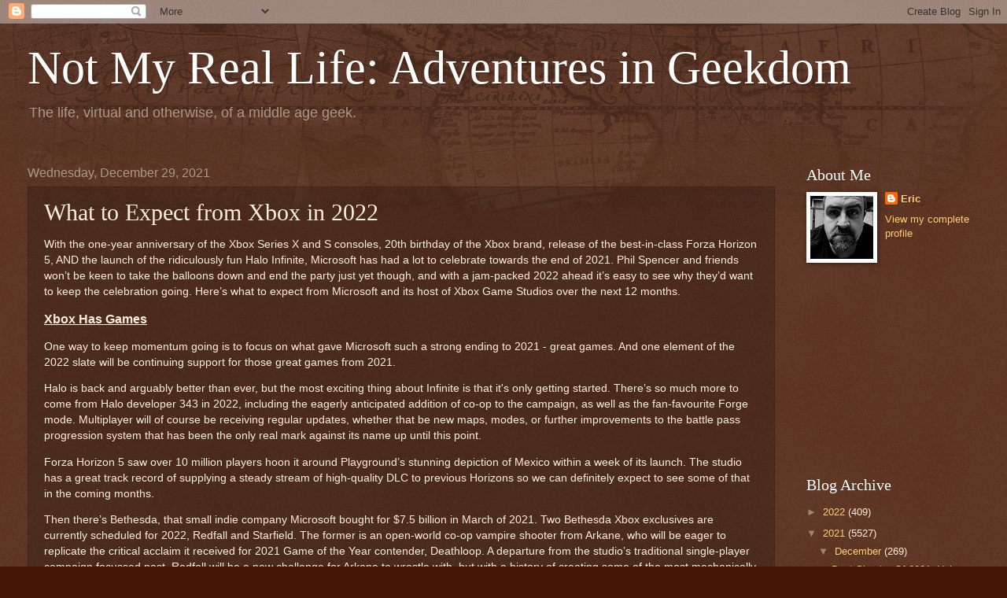

--- FILE ---
content_type: text/html; charset=UTF-8
request_url: http://notmyreallife.qualitycloudsystems.com/2021/12/what-to-expect-from-xbox-in-2022.html
body_size: 19954
content:
<!DOCTYPE html>
<html class='v2' dir='ltr' lang='en'>
<head>
<link href='https://www.blogger.com/static/v1/widgets/335934321-css_bundle_v2.css' rel='stylesheet' type='text/css'/>
<meta content='width=1100' name='viewport'/>
<meta content='text/html; charset=UTF-8' http-equiv='Content-Type'/>
<meta content='blogger' name='generator'/>
<link href='http://notmyreallife.qualitycloudsystems.com/favicon.ico' rel='icon' type='image/x-icon'/>
<link href='http://notmyreallife.qualitycloudsystems.com/2021/12/what-to-expect-from-xbox-in-2022.html' rel='canonical'/>
<link rel="alternate" type="application/atom+xml" title="Not My Real Life: Adventures in Geekdom - Atom" href="http://notmyreallife.qualitycloudsystems.com/feeds/posts/default" />
<link rel="alternate" type="application/rss+xml" title="Not My Real Life: Adventures in Geekdom - RSS" href="http://notmyreallife.qualitycloudsystems.com/feeds/posts/default?alt=rss" />
<link rel="service.post" type="application/atom+xml" title="Not My Real Life: Adventures in Geekdom - Atom" href="https://www.blogger.com/feeds/3591700667672905735/posts/default" />

<link rel="alternate" type="application/atom+xml" title="Not My Real Life: Adventures in Geekdom - Atom" href="http://notmyreallife.qualitycloudsystems.com/feeds/5841847752546494377/comments/default" />
<!--Can't find substitution for tag [blog.ieCssRetrofitLinks]-->
<meta content='http://notmyreallife.qualitycloudsystems.com/2021/12/what-to-expect-from-xbox-in-2022.html' property='og:url'/>
<meta content='What to Expect from Xbox in 2022' property='og:title'/>
<meta content=' With the one-year anniversary of the Xbox Series X and S consoles, 20th birthday of the Xbox brand, release of the best-in-class Forza Hori...' property='og:description'/>
<title>Not My Real Life: Adventures in Geekdom: What to Expect from Xbox in 2022</title>
<style id='page-skin-1' type='text/css'><!--
/*
-----------------------------------------------
Blogger Template Style
Name:     Watermark
Designer: Blogger
URL:      www.blogger.com
----------------------------------------------- */
/* Use this with templates/1ktemplate-*.html */
/* Content
----------------------------------------------- */
body {
font: normal normal 14px Arial, Tahoma, Helvetica, FreeSans, sans-serif;
color: #ffeedd;
background: #441500 url(https://resources.blogblog.com/blogblog/data/1kt/watermark/body_background_navigator.png) repeat scroll top left;
}
html body .content-outer {
min-width: 0;
max-width: 100%;
width: 100%;
}
.content-outer {
font-size: 92%;
}
a:link {
text-decoration:none;
color: #ffcc77;
}
a:visited {
text-decoration:none;
color: #ff8866;
}
a:hover {
text-decoration:underline;
color: #ffeecc;
}
.body-fauxcolumns .cap-top {
margin-top: 30px;
background: transparent url(https://resources.blogblog.com/blogblog/data/1kt/watermark/body_overlay_navigator.png) no-repeat scroll top center;
height: 256px;
}
.content-inner {
padding: 0;
}
/* Header
----------------------------------------------- */
.header-inner .Header .titlewrapper,
.header-inner .Header .descriptionwrapper {
padding-left: 20px;
padding-right: 20px;
}
.Header h1 {
font: normal normal 60px Georgia, Utopia, 'Palatino Linotype', Palatino, serif;
color: #ffffff;
text-shadow: 2px 2px rgba(0, 0, 0, .1);
}
.Header h1 a {
color: #ffffff;
}
.Header .description {
font-size: 140%;
color: #aa9988;
}
/* Tabs
----------------------------------------------- */
.tabs-inner .section {
margin: 0 20px;
}
.tabs-inner .PageList, .tabs-inner .LinkList, .tabs-inner .Labels {
margin-left: -11px;
margin-right: -11px;
background-color: transparent;
border-top: 0 solid #ffffff;
border-bottom: 0 solid #ffffff;
-moz-box-shadow: 0 0 0 rgba(0, 0, 0, .3);
-webkit-box-shadow: 0 0 0 rgba(0, 0, 0, .3);
-goog-ms-box-shadow: 0 0 0 rgba(0, 0, 0, .3);
box-shadow: 0 0 0 rgba(0, 0, 0, .3);
}
.tabs-inner .PageList .widget-content,
.tabs-inner .LinkList .widget-content,
.tabs-inner .Labels .widget-content {
margin: -3px -11px;
background: transparent none  no-repeat scroll right;
}
.tabs-inner .widget ul {
padding: 2px 25px;
max-height: 34px;
background: transparent none no-repeat scroll left;
}
.tabs-inner .widget li {
border: none;
}
.tabs-inner .widget li a {
display: inline-block;
padding: .25em 1em;
font: normal normal 20px Georgia, Utopia, 'Palatino Linotype', Palatino, serif;
color: #ffcc77;
border-right: 1px solid #776655;
}
.tabs-inner .widget li:first-child a {
border-left: 1px solid #776655;
}
.tabs-inner .widget li.selected a, .tabs-inner .widget li a:hover {
color: #ffffff;
}
/* Headings
----------------------------------------------- */
h2 {
font: normal normal 20px Georgia, Utopia, 'Palatino Linotype', Palatino, serif;
color: #ffffff;
margin: 0 0 .5em;
}
h2.date-header {
font: normal normal 16px Arial, Tahoma, Helvetica, FreeSans, sans-serif;
color: #aa9988;
}
/* Main
----------------------------------------------- */
.main-inner .column-center-inner,
.main-inner .column-left-inner,
.main-inner .column-right-inner {
padding: 0 5px;
}
.main-outer {
margin-top: 0;
background: transparent none no-repeat scroll top left;
}
.main-inner {
padding-top: 30px;
}
.main-cap-top {
position: relative;
}
.main-cap-top .cap-right {
position: absolute;
height: 0;
width: 100%;
bottom: 0;
background: transparent none repeat-x scroll bottom center;
}
.main-cap-top .cap-left {
position: absolute;
height: 245px;
width: 280px;
right: 0;
bottom: 0;
background: transparent none no-repeat scroll bottom left;
}
/* Posts
----------------------------------------------- */
.post-outer {
padding: 15px 20px;
margin: 0 0 25px;
background: transparent url(https://resources.blogblog.com/blogblog/data/1kt/watermark/post_background_navigator.png) repeat scroll top left;
_background-image: none;
border: dotted 1px #332211;
-moz-box-shadow: 0 0 0 rgba(0, 0, 0, .1);
-webkit-box-shadow: 0 0 0 rgba(0, 0, 0, .1);
-goog-ms-box-shadow: 0 0 0 rgba(0, 0, 0, .1);
box-shadow: 0 0 0 rgba(0, 0, 0, .1);
}
h3.post-title {
font: normal normal 30px Georgia, Utopia, 'Palatino Linotype', Palatino, serif;
margin: 0;
}
.comments h4 {
font: normal normal 30px Georgia, Utopia, 'Palatino Linotype', Palatino, serif;
margin: 1em 0 0;
}
.post-body {
font-size: 105%;
line-height: 1.5;
position: relative;
}
.post-header {
margin: 0 0 1em;
color: #aa9988;
}
.post-footer {
margin: 10px 0 0;
padding: 10px 0 0;
color: #aa9988;
border-top: dashed 1px #998877;
}
#blog-pager {
font-size: 140%
}
#comments .comment-author {
padding-top: 1.5em;
border-top: dashed 1px #998877;
background-position: 0 1.5em;
}
#comments .comment-author:first-child {
padding-top: 0;
border-top: none;
}
.avatar-image-container {
margin: .2em 0 0;
}
/* Comments
----------------------------------------------- */
.comments .comments-content .icon.blog-author {
background-repeat: no-repeat;
background-image: url([data-uri]);
}
.comments .comments-content .loadmore a {
border-top: 1px solid #998877;
border-bottom: 1px solid #998877;
}
.comments .continue {
border-top: 2px solid #998877;
}
/* Widgets
----------------------------------------------- */
.widget ul, .widget #ArchiveList ul.flat {
padding: 0;
list-style: none;
}
.widget ul li, .widget #ArchiveList ul.flat li {
padding: .35em 0;
text-indent: 0;
border-top: dashed 1px #998877;
}
.widget ul li:first-child, .widget #ArchiveList ul.flat li:first-child {
border-top: none;
}
.widget .post-body ul {
list-style: disc;
}
.widget .post-body ul li {
border: none;
}
.widget .zippy {
color: #998877;
}
.post-body img, .post-body .tr-caption-container, .Profile img, .Image img,
.BlogList .item-thumbnail img {
padding: 5px;
background: #fff;
-moz-box-shadow: 1px 1px 5px rgba(0, 0, 0, .5);
-webkit-box-shadow: 1px 1px 5px rgba(0, 0, 0, .5);
-goog-ms-box-shadow: 1px 1px 5px rgba(0, 0, 0, .5);
box-shadow: 1px 1px 5px rgba(0, 0, 0, .5);
}
.post-body img, .post-body .tr-caption-container {
padding: 8px;
}
.post-body .tr-caption-container {
color: #333333;
}
.post-body .tr-caption-container img {
padding: 0;
background: transparent;
border: none;
-moz-box-shadow: 0 0 0 rgba(0, 0, 0, .1);
-webkit-box-shadow: 0 0 0 rgba(0, 0, 0, .1);
-goog-ms-box-shadow: 0 0 0 rgba(0, 0, 0, .1);
box-shadow: 0 0 0 rgba(0, 0, 0, .1);
}
/* Footer
----------------------------------------------- */
.footer-outer {
color:#ffeedd;
background: #110000 url(https://resources.blogblog.com/blogblog/data/1kt/watermark/body_background_navigator.png) repeat scroll top left;
}
.footer-outer a {
color: #ffcc77;
}
.footer-outer a:visited {
color: #ff8866;
}
.footer-outer a:hover {
color: #ffeecc;
}
.footer-outer .widget h2 {
color: #ffffff;
}
/* Mobile
----------------------------------------------- */
body.mobile  {
background-size: 100% auto;
}
.mobile .body-fauxcolumn-outer {
background: transparent none repeat scroll top left;
}
html .mobile .mobile-date-outer {
border-bottom: none;
background: transparent url(https://resources.blogblog.com/blogblog/data/1kt/watermark/post_background_navigator.png) repeat scroll top left;
_background-image: none;
margin-bottom: 10px;
}
.mobile .main-inner .date-outer {
padding: 0;
}
.mobile .main-inner .date-header {
margin: 10px;
}
.mobile .main-cap-top {
z-index: -1;
}
.mobile .content-outer {
font-size: 100%;
}
.mobile .post-outer {
padding: 10px;
}
.mobile .main-cap-top .cap-left {
background: transparent none no-repeat scroll bottom left;
}
.mobile .body-fauxcolumns .cap-top {
margin: 0;
}
.mobile-link-button {
background: transparent url(https://resources.blogblog.com/blogblog/data/1kt/watermark/post_background_navigator.png) repeat scroll top left;
}
.mobile-link-button a:link, .mobile-link-button a:visited {
color: #ffcc77;
}
.mobile-index-date .date-header {
color: #aa9988;
}
.mobile-index-contents {
color: #ffeedd;
}
.mobile .tabs-inner .section {
margin: 0;
}
.mobile .tabs-inner .PageList {
margin-left: 0;
margin-right: 0;
}
.mobile .tabs-inner .PageList .widget-content {
margin: 0;
color: #ffffff;
background: transparent url(https://resources.blogblog.com/blogblog/data/1kt/watermark/post_background_navigator.png) repeat scroll top left;
}
.mobile .tabs-inner .PageList .widget-content .pagelist-arrow {
border-left: 1px solid #776655;
}

--></style>
<style id='template-skin-1' type='text/css'><!--
body {
min-width: 1250px;
}
.content-outer, .content-fauxcolumn-outer, .region-inner {
min-width: 1250px;
max-width: 1250px;
_width: 1250px;
}
.main-inner .columns {
padding-left: 0px;
padding-right: 260px;
}
.main-inner .fauxcolumn-center-outer {
left: 0px;
right: 260px;
/* IE6 does not respect left and right together */
_width: expression(this.parentNode.offsetWidth -
parseInt("0px") -
parseInt("260px") + 'px');
}
.main-inner .fauxcolumn-left-outer {
width: 0px;
}
.main-inner .fauxcolumn-right-outer {
width: 260px;
}
.main-inner .column-left-outer {
width: 0px;
right: 100%;
margin-left: -0px;
}
.main-inner .column-right-outer {
width: 260px;
margin-right: -260px;
}
#layout {
min-width: 0;
}
#layout .content-outer {
min-width: 0;
width: 800px;
}
#layout .region-inner {
min-width: 0;
width: auto;
}
body#layout div.add_widget {
padding: 8px;
}
body#layout div.add_widget a {
margin-left: 32px;
}
--></style>
<link href='https://www.blogger.com/dyn-css/authorization.css?targetBlogID=3591700667672905735&amp;zx=3326b254-93a6-4a98-a9a2-2b2f5809d3cb' media='none' onload='if(media!=&#39;all&#39;)media=&#39;all&#39;' rel='stylesheet'/><noscript><link href='https://www.blogger.com/dyn-css/authorization.css?targetBlogID=3591700667672905735&amp;zx=3326b254-93a6-4a98-a9a2-2b2f5809d3cb' rel='stylesheet'/></noscript>
<meta name='google-adsense-platform-account' content='ca-host-pub-1556223355139109'/>
<meta name='google-adsense-platform-domain' content='blogspot.com'/>

<!-- data-ad-client=ca-pub-3925829006086620 -->

</head>
<body class='loading variant-navigator'>
<div class='navbar section' id='navbar' name='Navbar'><div class='widget Navbar' data-version='1' id='Navbar1'><script type="text/javascript">
    function setAttributeOnload(object, attribute, val) {
      if(window.addEventListener) {
        window.addEventListener('load',
          function(){ object[attribute] = val; }, false);
      } else {
        window.attachEvent('onload', function(){ object[attribute] = val; });
      }
    }
  </script>
<div id="navbar-iframe-container"></div>
<script type="text/javascript" src="https://apis.google.com/js/platform.js"></script>
<script type="text/javascript">
      gapi.load("gapi.iframes:gapi.iframes.style.bubble", function() {
        if (gapi.iframes && gapi.iframes.getContext) {
          gapi.iframes.getContext().openChild({
              url: 'https://www.blogger.com/navbar/3591700667672905735?po\x3d5841847752546494377\x26origin\x3dhttp://notmyreallife.qualitycloudsystems.com',
              where: document.getElementById("navbar-iframe-container"),
              id: "navbar-iframe"
          });
        }
      });
    </script><script type="text/javascript">
(function() {
var script = document.createElement('script');
script.type = 'text/javascript';
script.src = '//pagead2.googlesyndication.com/pagead/js/google_top_exp.js';
var head = document.getElementsByTagName('head')[0];
if (head) {
head.appendChild(script);
}})();
</script>
</div></div>
<div class='body-fauxcolumns'>
<div class='fauxcolumn-outer body-fauxcolumn-outer'>
<div class='cap-top'>
<div class='cap-left'></div>
<div class='cap-right'></div>
</div>
<div class='fauxborder-left'>
<div class='fauxborder-right'></div>
<div class='fauxcolumn-inner'>
</div>
</div>
<div class='cap-bottom'>
<div class='cap-left'></div>
<div class='cap-right'></div>
</div>
</div>
</div>
<div class='content'>
<div class='content-fauxcolumns'>
<div class='fauxcolumn-outer content-fauxcolumn-outer'>
<div class='cap-top'>
<div class='cap-left'></div>
<div class='cap-right'></div>
</div>
<div class='fauxborder-left'>
<div class='fauxborder-right'></div>
<div class='fauxcolumn-inner'>
</div>
</div>
<div class='cap-bottom'>
<div class='cap-left'></div>
<div class='cap-right'></div>
</div>
</div>
</div>
<div class='content-outer'>
<div class='content-cap-top cap-top'>
<div class='cap-left'></div>
<div class='cap-right'></div>
</div>
<div class='fauxborder-left content-fauxborder-left'>
<div class='fauxborder-right content-fauxborder-right'></div>
<div class='content-inner'>
<header>
<div class='header-outer'>
<div class='header-cap-top cap-top'>
<div class='cap-left'></div>
<div class='cap-right'></div>
</div>
<div class='fauxborder-left header-fauxborder-left'>
<div class='fauxborder-right header-fauxborder-right'></div>
<div class='region-inner header-inner'>
<div class='header section' id='header' name='Header'><div class='widget Header' data-version='1' id='Header1'>
<div id='header-inner'>
<div class='titlewrapper'>
<h1 class='title'>
<a href='http://notmyreallife.qualitycloudsystems.com/'>
Not My Real Life: Adventures in Geekdom
</a>
</h1>
</div>
<div class='descriptionwrapper'>
<p class='description'><span>The life, virtual and otherwise, of a middle age geek.</span></p>
</div>
</div>
</div></div>
</div>
</div>
<div class='header-cap-bottom cap-bottom'>
<div class='cap-left'></div>
<div class='cap-right'></div>
</div>
</div>
</header>
<div class='tabs-outer'>
<div class='tabs-cap-top cap-top'>
<div class='cap-left'></div>
<div class='cap-right'></div>
</div>
<div class='fauxborder-left tabs-fauxborder-left'>
<div class='fauxborder-right tabs-fauxborder-right'></div>
<div class='region-inner tabs-inner'>
<div class='tabs no-items section' id='crosscol' name='Cross-Column'></div>
<div class='tabs no-items section' id='crosscol-overflow' name='Cross-Column 2'></div>
</div>
</div>
<div class='tabs-cap-bottom cap-bottom'>
<div class='cap-left'></div>
<div class='cap-right'></div>
</div>
</div>
<div class='main-outer'>
<div class='main-cap-top cap-top'>
<div class='cap-left'></div>
<div class='cap-right'></div>
</div>
<div class='fauxborder-left main-fauxborder-left'>
<div class='fauxborder-right main-fauxborder-right'></div>
<div class='region-inner main-inner'>
<div class='columns fauxcolumns'>
<div class='fauxcolumn-outer fauxcolumn-center-outer'>
<div class='cap-top'>
<div class='cap-left'></div>
<div class='cap-right'></div>
</div>
<div class='fauxborder-left'>
<div class='fauxborder-right'></div>
<div class='fauxcolumn-inner'>
</div>
</div>
<div class='cap-bottom'>
<div class='cap-left'></div>
<div class='cap-right'></div>
</div>
</div>
<div class='fauxcolumn-outer fauxcolumn-left-outer'>
<div class='cap-top'>
<div class='cap-left'></div>
<div class='cap-right'></div>
</div>
<div class='fauxborder-left'>
<div class='fauxborder-right'></div>
<div class='fauxcolumn-inner'>
</div>
</div>
<div class='cap-bottom'>
<div class='cap-left'></div>
<div class='cap-right'></div>
</div>
</div>
<div class='fauxcolumn-outer fauxcolumn-right-outer'>
<div class='cap-top'>
<div class='cap-left'></div>
<div class='cap-right'></div>
</div>
<div class='fauxborder-left'>
<div class='fauxborder-right'></div>
<div class='fauxcolumn-inner'>
</div>
</div>
<div class='cap-bottom'>
<div class='cap-left'></div>
<div class='cap-right'></div>
</div>
</div>
<!-- corrects IE6 width calculation -->
<div class='columns-inner'>
<div class='column-center-outer'>
<div class='column-center-inner'>
<div class='main section' id='main' name='Main'><div class='widget Blog' data-version='1' id='Blog1'>
<div class='blog-posts hfeed'>

          <div class="date-outer">
        
<h2 class='date-header'><span>Wednesday, December 29, 2021</span></h2>

          <div class="date-posts">
        
<div class='post-outer'>
<div class='post hentry uncustomized-post-template' itemprop='blogPost' itemscope='itemscope' itemtype='http://schema.org/BlogPosting'>
<meta content='3591700667672905735' itemprop='blogId'/>
<meta content='5841847752546494377' itemprop='postId'/>
<a name='5841847752546494377'></a>
<h3 class='post-title entry-title' itemprop='name'>
What to Expect from Xbox in 2022
</h3>
<div class='post-header'>
<div class='post-header-line-1'></div>
</div>
<div class='post-body entry-content' id='post-body-5841847752546494377' itemprop='description articleBody'>
<section class="article-page">
<p>With the one-year anniversary of the Xbox Series X and S consoles, 20th birthday of the Xbox brand, release of the best-in-class Forza Horizon 5, AND the launch of the ridiculously fun Halo Infinite, Microsoft has had a lot to celebrate towards the end of 2021. Phil Spencer and friends won&#8217;t be keen to take the balloons down and end the party just yet though, and with a jam-packed 2022 ahead it&#8217;s easy to see why they&#8217;d want to keep the celebration going. Here&#8217;s what to expect from Microsoft and its host of Xbox Game Studios over the next 12 months.</p>
<h3><u><strong>Xbox Has Games</strong></u></h3>
<section data-transform="mobile-ad-break"></section>
<p>One way to keep momentum going is to focus on what gave Microsoft such a strong ending to 2021 - great games. And one element of the 2022 slate will be continuing support for those great games from 2021.</p>
<section data-transform="ignvideo" data-slug="halo-infinite-single-player-campaign-video-review" data-loop=""></section>
<p>Halo is back and arguably better than ever, but the most exciting thing about Infinite is that it's only getting started. There&#8217;s so much more to come from Halo developer 343 in 2022, including the eagerly anticipated addition of co-op to the campaign, as well as the fan-favourite Forge mode. Multiplayer will of course be receiving regular updates, whether that be new maps, modes, or further improvements to the battle pass progression system that has been the only real mark against its name up until this point.</p>
<p>Forza Horizon 5 saw over 10 million players hoon it around Playground&#8217;s stunning depiction of Mexico within a week of its launch. The studio has a great track record of supplying a steady stream of high-quality DLC to previous Horizons so we can definitely expect to see some of that in the coming months.</p>
<section data-transform="object-feedback"></section>
<p>Then there&#8217;s Bethesda, that small indie company Microsoft bought for $7.5 billion in March of 2021. Two Bethesda Xbox exclusives are currently scheduled for 2022, Redfall and Starfield. The former is an open-world co-op vampire shooter from Arkane, who will be eager to replicate the critical acclaim it received for 2021 Game of the Year contender, Deathloop. A departure from the studio&#8217;s traditional single-player campaign focussed past, Redfall will be a new challenge for Arkane to wrestle with, but with a history of creating some of the most mechanically sound and smartly designed games in recent memory, there&#8217;s no reason to doubt the studio.</p>
<p>Starfield is Bethesda Games Studios first new series in 25 years. A sprawling odyssey that director Todd Howard has himself described as &#8220;Skyrim in Space&#8221;. Currently slated for a November 11, 2022 release, we actually know very little about what we&#8217;ll be doing in Starfield, and that&#8217;s partly what makes it so exciting. Howard has teased us with being able to explore the great unknown, offering unparalleled freedom and going as far as calling it &#8220;the biggest most epic science fiction thing you could possibly imagine&#8221;. If Starfield lives up to all that it could be, then Xbox might have their biggest exclusive to date on their hands.</p>
<section data-transform="ignvideo" data-slug="starfield-into-the-starfield-the-endless-pursuit-video" data-loop=""></section>
<p>Back in the world of Forza, perhaps we&#8217;ll see the return of its older, more sensible brother in 2022. Revealed at the 2020 Xbox Games Showcase, a soft reboot of Forza Motorsport from Turn 10 Studios <em>could</em> be ready to take its place on the starting grid towards the end of this coming year. Built from the ground up for the Series X and S consoles, it&#8217;s sure to be a treat for the eyes if the in-engine trailer is anything to go by.</p>
<p>As for other things that look visually stunning; Senua&#8217;s Saga: Hellblade 2, Ninja Theory&#8217;s follow-up to the critically acclaimed Senua&#8217;s Sacrifice, looks to be taking full advantage of Epic&#8217;s Unreal Engine 5. With gameplay recently shown off at The Game Awards, the signs are encouraging that development is progressing well. Again, another game we&#8217;re hoping to play in 2022, but just don&#8217;t know at this point.</p>
<p>Let&#8217;s get onto some of the games that we&#8217;ll be surprised if they <em>don&#8217;t</em> drop in the next 12 months. Stalker 2: Heart of Chernobyl is currently slated for an April 28th release. The first in the series of four games to be released on consoles, Stalker 2 will bring along with it a legion of devoted fans of the cult original. While this post-apocalyptic survival FPS may not be a laugh a minute, it&#8217;s sure to be one of the more tense games coming out in 2022 and another opportunity for the Series X to flex its powerful tech muscles.</p>
<p>If you didn&#8217;t get your fill of first-person survival horror over the past couple of years by just existing, then Xbox really does have you covered. Battling Stalker for the award for grimmest looking game is Scorn, an H.R. Giger inspired biopunk adventure. If relishing in the macabre and playing as a skinless humanoid fighting off ghoulish creatures on an alien planet sounds like a nice getaway then have I got the perfect game for you. Originally scheduled to release in 2021, delays have forced it into October 2022.</p>
<section data-transform="slideshow" data-slug="the-25-best-original-xbox-games-of-all-time" data-value="the-25-best-original-xbox-games-of-all-time" data-type="slug" data-caption=""></section>
<p>With a free-to-play multiplayer in the vein of Counter-Strike developed by Korean developers Smilegate, and a single-player campaign designed by Max Payne and Control creators Remedy from Finland, CrossfireX has a uniquely cross-continental flavour. If the Fins can bring some of their unique storytelling talent to the table here then it could emerge as a surprise hit for Xbox when it drops as soon as February.</p>
<p>When Rare isn&#8217;t spending time constantly improving and adding unexpected treats to Sea of Thieves, it&#8217;s busy making Everwild. A uniquely stunning looking proposition, it's still largely shrouded in mystery. Revealed well over 2 years ago now, maybe 2022 is the time we get a proper look at what secrets Everwild holds and maybe even get to play it. With rumours swirling that the development has been difficult though and a 2023 release may be more likely, we&#8217;ll hold our breath for now.</p>
<p>Not everything has to operate on such a grand scale though. After being at the forefront of the indie game boom in the early 2000&#8217;s at the peak of the Summer of Arcade, Xbox hasn&#8217;t had as many indie exclusives recently to call its own compared to its competitors. 2022 may well be seeing that momentum swing back however.</p>
<p>Somerville is an upcoming mystery platformer from new studio Jumpship, created by former Playdead co-founder Dino Patti. With plenty of pedigree coming from working on indie classics such as Limbo and Inside, Somerville promises something similar. Tunic is a delightful looking adventure where you play as a fox on a magical quest. It&#8217;s unsurprisingly drawn many Legend of Zelda comparisons not least because both heroes wear a green outfit, hold a sword and solve puzzles. Then there&#8217;s Nobody Saves the World from the traditionally PlayStation-aligned Drinkbox Studios. A top-down dungeon crawler containing all the charm and character you&#8217;d expect from the people behind the Guacamelee! games.</p>
<section data-transform="ignvideo" data-slug="tunic-hands-on-5-reasons-this-charming-zelda-like-needs-to-be-on-your-radar" data-loop=""></section>
<p>ALL of these games will be finding their way to Xbox Game Pass too, undeniably the best deal in gaming at this point, and these are all just the Xbox console exclusives coming next year. A smorgasbord of great looking 3rd party games including Elden Ring, Dying Light 2, Suicide Squad, and Gotham Knights to name but a few are due in 2022. Plus hey, maybe even Cyberpunk 2077&#8217;s Series X version will make it too.</p>
<h3><u><strong>Hardware &amp; Services</strong></u></h3>
<p>Of course, to play some of these games you&#8217;ll need to be in possession of either an Xbox Series X or S. Something that has not been the easiest thing to do since those consoles launched. Console shortages are no new thing in the games industry, especially so soon after the launch of a new generation, but this time around they&#8217;ve been harder than ever to get hold of. Component shortages and the ever-developing pandemic have of course offered unprecedented challenges - let&#8217;s hope things only get easier from here on all accounts.</p>
<p>For those who are still waiting to get their hands on the new generation however, xCloud is here to save the day. Xbox Cloud Gaming allows PC, phone and tablet users to get a taste of the Xbox action without actually having to own a console. Recently added as a service to any Game Pass Ultimate subscription, it really does mean you can play all of the games mentioned earlier without even owning a console in 2022. It will be intriguing to see how cloud gaming develops over the next 12 months, but with Xbox Cloud Gaming it really does feel like the future is already here.</p>
<section data-transform="ignvideo" data-slug="xbox-series-xs-and-xbox-one-xbox-cloud-gaming-launch-trailer" data-loop=""></section>
<p>One thing we&#8217;re unlikely to see from Xbox anytime soon though is a dip into the murky sea of NFTs. In a recent interview with Axios, Phil Spencer described Non-Fungible Tokens in games as something that &#8220;feels more exploitative than about entertainment&#8221;. While big publishers such as Ubisoft and EA may well be heading in this direction, it feels safe to say we won&#8217;t be seeing any Master Chief NFTs on the Xbox Store in 2022.</p>
<p>With a myriad of great looking games on the way and so many audience-friendly services continuing to blossom, 2022 is shaping up to be a great time to be an Xbox player. Beyond all of this, the future is looking bright for Xbox and its stable full of impressive studios. On the horizon is Fable, Avowed, The Outer Worlds 2, State of Decay 3, Perfect Dark, Indiana Jones, AND The Elder Scrolls 6. It would certainly be a surprise (and you wouldn&#8217;t hear me complaining) if any of these were to come out in the next year, but the promise of seeing more of them is exciting enough. And that&#8217;s maybe the best thing about being an Xbox player right now - it just doesn't look like that excitement is going to be ending any time soon.</p>
<section data-transform="divider"></section>
<p><em>Simon Cardy doesn't think he could be any more excited for Starfield. Come and tell all about your favourite moons on Twitter at</em> <a href="https://twitter.com/CardySimon"><em>@CardySimon</em></a><em>.</em></p>
</section>
<br />
<br />
source <a href="https://www.ign.com/articles/what-to-expect-from-xbox-in-2022">https://www.ign.com/articles/what-to-expect-from-xbox-in-2022</a>
<div style='clear: both;'></div>
</div>
<div class='post-footer'>
<div class='post-footer-line post-footer-line-1'>
<span class='post-author vcard'>
Posted by
<span class='fn' itemprop='author' itemscope='itemscope' itemtype='http://schema.org/Person'>
<meta content='https://www.blogger.com/profile/11980981309011002583' itemprop='url'/>
<a class='g-profile' href='https://www.blogger.com/profile/11980981309011002583' rel='author' title='author profile'>
<span itemprop='name'>Eric</span>
</a>
</span>
</span>
<span class='post-timestamp'>
at
<meta content='http://notmyreallife.qualitycloudsystems.com/2021/12/what-to-expect-from-xbox-in-2022.html' itemprop='url'/>
<a class='timestamp-link' href='http://notmyreallife.qualitycloudsystems.com/2021/12/what-to-expect-from-xbox-in-2022.html' rel='bookmark' title='permanent link'><abbr class='published' itemprop='datePublished' title='2021-12-29T08:52:00-08:00'>8:52&#8239;AM</abbr></a>
</span>
<span class='post-comment-link'>
</span>
<span class='post-icons'>
<span class='item-action'>
<a href='https://www.blogger.com/email-post/3591700667672905735/5841847752546494377' title='Email Post'>
<img alt='' class='icon-action' height='13' src='https://resources.blogblog.com/img/icon18_email.gif' width='18'/>
</a>
</span>
<span class='item-control blog-admin pid-1960282169'>
<a href='https://www.blogger.com/post-edit.g?blogID=3591700667672905735&postID=5841847752546494377&from=pencil' title='Edit Post'>
<img alt='' class='icon-action' height='18' src='https://resources.blogblog.com/img/icon18_edit_allbkg.gif' width='18'/>
</a>
</span>
</span>
<div class='post-share-buttons goog-inline-block'>
<a class='goog-inline-block share-button sb-email' href='https://www.blogger.com/share-post.g?blogID=3591700667672905735&postID=5841847752546494377&target=email' target='_blank' title='Email This'><span class='share-button-link-text'>Email This</span></a><a class='goog-inline-block share-button sb-blog' href='https://www.blogger.com/share-post.g?blogID=3591700667672905735&postID=5841847752546494377&target=blog' onclick='window.open(this.href, "_blank", "height=270,width=475"); return false;' target='_blank' title='BlogThis!'><span class='share-button-link-text'>BlogThis!</span></a><a class='goog-inline-block share-button sb-twitter' href='https://www.blogger.com/share-post.g?blogID=3591700667672905735&postID=5841847752546494377&target=twitter' target='_blank' title='Share to X'><span class='share-button-link-text'>Share to X</span></a><a class='goog-inline-block share-button sb-facebook' href='https://www.blogger.com/share-post.g?blogID=3591700667672905735&postID=5841847752546494377&target=facebook' onclick='window.open(this.href, "_blank", "height=430,width=640"); return false;' target='_blank' title='Share to Facebook'><span class='share-button-link-text'>Share to Facebook</span></a><a class='goog-inline-block share-button sb-pinterest' href='https://www.blogger.com/share-post.g?blogID=3591700667672905735&postID=5841847752546494377&target=pinterest' target='_blank' title='Share to Pinterest'><span class='share-button-link-text'>Share to Pinterest</span></a>
</div>
</div>
<div class='post-footer-line post-footer-line-2'>
<span class='post-labels'>
Labels:
<a href='http://notmyreallife.qualitycloudsystems.com/search/label/Game%20News' rel='tag'>Game News</a>
</span>
</div>
<div class='post-footer-line post-footer-line-3'>
<span class='post-location'>
</span>
</div>
</div>
</div>
<div class='comments' id='comments'>
<a name='comments'></a>
<h4>No comments:</h4>
<div id='Blog1_comments-block-wrapper'>
<dl class='avatar-comment-indent' id='comments-block'>
</dl>
</div>
<p class='comment-footer'>
<div class='comment-form'>
<a name='comment-form'></a>
<h4 id='comment-post-message'>Post a Comment</h4>
<p>
</p>
<a href='https://www.blogger.com/comment/frame/3591700667672905735?po=5841847752546494377&hl=en&saa=85391&origin=http://notmyreallife.qualitycloudsystems.com' id='comment-editor-src'></a>
<iframe allowtransparency='true' class='blogger-iframe-colorize blogger-comment-from-post' frameborder='0' height='410px' id='comment-editor' name='comment-editor' src='' width='100%'></iframe>
<script src='https://www.blogger.com/static/v1/jsbin/2830521187-comment_from_post_iframe.js' type='text/javascript'></script>
<script type='text/javascript'>
      BLOG_CMT_createIframe('https://www.blogger.com/rpc_relay.html');
    </script>
</div>
</p>
</div>
</div>
<div class='inline-ad'>
<script type="text/javascript">
    google_ad_client = "ca-pub-3925829006086620";
    google_ad_host = "ca-host-pub-1556223355139109";
    google_ad_host_channel = "L0007";
    google_ad_slot = "7090470942";
    google_ad_width = 468;
    google_ad_height = 15;
</script>
<!-- notmyreallifeadventuresingeekdom_main_Blog1_468x15_0ads_al_s -->
<script type="text/javascript"
src="//pagead2.googlesyndication.com/pagead/show_ads.js">
</script>
</div>

        </div></div>
      
</div>
<div class='blog-pager' id='blog-pager'>
<span id='blog-pager-newer-link'>
<a class='blog-pager-newer-link' href='http://notmyreallife.qualitycloudsystems.com/2021/12/persona-5-strikers-deep-rock-galactic.html' id='Blog1_blog-pager-newer-link' title='Newer Post'>Newer Post</a>
</span>
<span id='blog-pager-older-link'>
<a class='blog-pager-older-link' href='http://notmyreallife.qualitycloudsystems.com/2021/12/the-new-machines-of-horizon-forbidden.html' id='Blog1_blog-pager-older-link' title='Older Post'>Older Post</a>
</span>
<a class='home-link' href='http://notmyreallife.qualitycloudsystems.com/'>Home</a>
</div>
<div class='clear'></div>
<div class='post-feeds'>
<div class='feed-links'>
Subscribe to:
<a class='feed-link' href='http://notmyreallife.qualitycloudsystems.com/feeds/5841847752546494377/comments/default' target='_blank' type='application/atom+xml'>Post Comments (Atom)</a>
</div>
</div>
</div></div>
</div>
</div>
<div class='column-left-outer'>
<div class='column-left-inner'>
<aside>
</aside>
</div>
</div>
<div class='column-right-outer'>
<div class='column-right-inner'>
<aside>
<div class='sidebar section' id='sidebar-right-1'><div class='widget Profile' data-version='1' id='Profile1'>
<h2>About Me</h2>
<div class='widget-content'>
<a href='https://www.blogger.com/profile/11980981309011002583'><img alt='My photo' class='profile-img' height='80' src='//blogger.googleusercontent.com/img/b/R29vZ2xl/AVvXsEgoHnLXLuWLiOCRlPBQAKX05w3SgcYuOnU7ceWB7tTjEkAETBwMcver01H4o1kP_xcx9QsFcn1WlGGkmXP8KpSNgi0TOh9ww2iOurfLMd8z8Uuw34TOu3wQIA-sE51Ophs/s113/0+%282%29.jpg' width='80'/></a>
<dl class='profile-datablock'>
<dt class='profile-data'>
<a class='profile-name-link g-profile' href='https://www.blogger.com/profile/11980981309011002583' rel='author' style='background-image: url(//www.blogger.com/img/logo-16.png);'>
Eric
</a>
</dt>
</dl>
<a class='profile-link' href='https://www.blogger.com/profile/11980981309011002583' rel='author'>View my complete profile</a>
<div class='clear'></div>
</div>
</div><div class='widget AdSense' data-version='1' id='AdSense1'>
<div class='widget-content'>
<script type="text/javascript"><!--
google_ad_client="pub-3925829006086620";
google_ad_host="pub-1556223355139109";
google_ad_width=200;
google_ad_height=200;
google_ad_format="200x200_as";
google_ad_type="text_image";
google_ad_host_channel="0001";
google_color_border="FFFFFF";
google_color_bg="FFFFFF";
google_color_link="000000";
google_color_url="2288BB";
google_color_text="222222";
//--></script>
<script type="text/javascript"
  src="http://pagead2.googlesyndication.com/pagead/show_ads.js">
</script>
<div class='clear'></div>
</div>
</div><div class='widget BlogArchive' data-version='1' id='BlogArchive1'>
<h2>Blog Archive</h2>
<div class='widget-content'>
<div id='ArchiveList'>
<div id='BlogArchive1_ArchiveList'>
<ul class='hierarchy'>
<li class='archivedate collapsed'>
<a class='toggle' href='javascript:void(0)'>
<span class='zippy'>

        &#9658;&#160;
      
</span>
</a>
<a class='post-count-link' href='http://notmyreallife.qualitycloudsystems.com/2022/'>
2022
</a>
<span class='post-count' dir='ltr'>(409)</span>
<ul class='hierarchy'>
<li class='archivedate collapsed'>
<a class='toggle' href='javascript:void(0)'>
<span class='zippy'>

        &#9658;&#160;
      
</span>
</a>
<a class='post-count-link' href='http://notmyreallife.qualitycloudsystems.com/2022/03/'>
March
</a>
<span class='post-count' dir='ltr'>(79)</span>
</li>
</ul>
<ul class='hierarchy'>
<li class='archivedate collapsed'>
<a class='toggle' href='javascript:void(0)'>
<span class='zippy'>

        &#9658;&#160;
      
</span>
</a>
<a class='post-count-link' href='http://notmyreallife.qualitycloudsystems.com/2022/02/'>
February
</a>
<span class='post-count' dir='ltr'>(160)</span>
</li>
</ul>
<ul class='hierarchy'>
<li class='archivedate collapsed'>
<a class='toggle' href='javascript:void(0)'>
<span class='zippy'>

        &#9658;&#160;
      
</span>
</a>
<a class='post-count-link' href='http://notmyreallife.qualitycloudsystems.com/2022/01/'>
January
</a>
<span class='post-count' dir='ltr'>(170)</span>
</li>
</ul>
</li>
</ul>
<ul class='hierarchy'>
<li class='archivedate expanded'>
<a class='toggle' href='javascript:void(0)'>
<span class='zippy toggle-open'>

        &#9660;&#160;
      
</span>
</a>
<a class='post-count-link' href='http://notmyreallife.qualitycloudsystems.com/2021/'>
2021
</a>
<span class='post-count' dir='ltr'>(5527)</span>
<ul class='hierarchy'>
<li class='archivedate expanded'>
<a class='toggle' href='javascript:void(0)'>
<span class='zippy toggle-open'>

        &#9660;&#160;
      
</span>
</a>
<a class='post-count-link' href='http://notmyreallife.qualitycloudsystems.com/2021/12/'>
December
</a>
<span class='post-count' dir='ltr'>(269)</span>
<ul class='posts'>
<li><a href='http://notmyreallife.qualitycloudsystems.com/2021/12/best-shooter-of-2021-halo-infinite.html'>Best Shooter Of 2021: Halo Infinite</a></li>
<li><a href='http://notmyreallife.qualitycloudsystems.com/2021/12/fortnite-cobra-kai-outfits-arrive-in.html'>Fortnite: Cobra Kai Outfits Arrive in Time for Sea...</a></li>
<li><a href='http://notmyreallife.qualitycloudsystems.com/2021/12/koei-tecmo-says-it-will-reveal-games.html'>Koei Tecmo Says It Will Reveal Games That Show &#8216;Fu...</a></li>
<li><a href='http://notmyreallife.qualitycloudsystems.com/2021/12/the-top-100-video-games-of-all-time.html'>The Top 100 Video Games of All Time</a></li>
<li><a href='http://notmyreallife.qualitycloudsystems.com/2021/12/where-is-my-yu-gi-oh-battle-royale-game.html'>Where Is My Yu-Gi-Oh Battle Royale Game?</a></li>
<li><a href='http://notmyreallife.qualitycloudsystems.com/2021/12/studio-creates-petition-to-remake.html'>Studio Creates Petition To Remake Original Mortal ...</a></li>
<li><a href='http://notmyreallife.qualitycloudsystems.com/2021/12/valorant-game-director-giving-up-mantle.html'>Valorant Game Director &#39;Giving Up The Mantle&#39; To W...</a></li>
<li><a href='http://notmyreallife.qualitycloudsystems.com/2021/12/cobra-kai-joins-fortnite-in-celebration.html'>Cobra Kai Joins Fortnite In Celebration Of The Sho...</a></li>
<li><a href='http://notmyreallife.qualitycloudsystems.com/2021/12/xbox-series-s-widely-available-online.html'>Xbox Series S Widely Available Online</a></li>
<li><a href='http://notmyreallife.qualitycloudsystems.com/2021/12/most-anticipated-games-of-2022-gi-show.html'>Most Anticipated Games Of 2022 | GI Show</a></li>
<li><a href='http://notmyreallife.qualitycloudsystems.com/2021/12/the-tomb-raider-trilogy-is-free-on-epic.html'>The Tomb Raider Trilogy Is Free On The Epic Games ...</a></li>
<li><a href='http://notmyreallife.qualitycloudsystems.com/2021/12/best-mmo-2021-new-world.html'>Best MMO 2021 &#8211; New World</a></li>
<li><a href='http://notmyreallife.qualitycloudsystems.com/2021/12/the-biggest-games-coming-in-2022.html'>The Biggest Games Coming in 2022</a></li>
<li><a href='http://notmyreallife.qualitycloudsystems.com/2021/12/breath-of-wild-is-greatest-game-ever.html'>Breath Of The Wild Is The Greatest Game Ever Made,...</a></li>
<li><a href='http://notmyreallife.qualitycloudsystems.com/2021/12/what-we-want-from-bioshock-4.html'>What We Want From BioShock 4</a></li>
<li><a href='http://notmyreallife.qualitycloudsystems.com/2021/12/what-to-expect-from-nintendo-in-2022.html'>What to Expect From Nintendo in 2022</a></li>
<li><a href='http://notmyreallife.qualitycloudsystems.com/2021/12/genshin-impacts-subreddit-was-reddits.html'>Genshin Impact&#39;s Subreddit Was Reddit&#39;s Most-Viewe...</a></li>
<li><a href='http://notmyreallife.qualitycloudsystems.com/2021/12/best-ps5-headset-2021.html'>Best PS5 Headset 2021</a></li>
<li><a href='http://notmyreallife.qualitycloudsystems.com/2021/12/playstation-plus-games-for-january-2022.html'>PlayStation Plus Games for January 2022 Announced</a></li>
<li><a href='http://notmyreallife.qualitycloudsystems.com/2021/12/best-sports-2021-knockout-city.html'>Best Sports 2021 &#8211; Knockout City</a></li>
<li><a href='http://notmyreallife.qualitycloudsystems.com/2021/12/persona-5-strikers-deep-rock-galactic.html'>Persona 5 Strikers, Deep Rock Galactic Among Janua...</a></li>
<li><a href='http://notmyreallife.qualitycloudsystems.com/2021/12/what-to-expect-from-xbox-in-2022.html'>What to Expect from Xbox in 2022</a></li>
<li><a href='http://notmyreallife.qualitycloudsystems.com/2021/12/the-new-machines-of-horizon-forbidden.html'>The New Machines Of Horizon Forbidden West (That W...</a></li>
<li><a href='http://notmyreallife.qualitycloudsystems.com/2021/12/stranger-of-paradise-final-fantasy.html'>Stranger of Paradise Final Fantasy Origins Has Exc...</a></li>
<li><a href='http://notmyreallife.qualitycloudsystems.com/2021/12/best-racing-game-of-2021-forza-horizon-5.html'>Best Racing Game Of 2021: Forza Horizon 5</a></li>
<li><a href='http://notmyreallife.qualitycloudsystems.com/2021/12/hideo-kojima-hints-at-working-on-two.html'>Hideo Kojima Hints At Working On Two Upcoming Games</a></li>
<li><a href='http://notmyreallife.qualitycloudsystems.com/2021/12/what-to-expect-from-playstation-in-2022.html'>What to Expect From PlayStation in 2022</a></li>
<li><a href='http://notmyreallife.qualitycloudsystems.com/2021/12/riot-games-settles-gender.html'>Riot Games Settles Gender Discrimination Lawsuit W...</a></li>
<li><a href='http://notmyreallife.qualitycloudsystems.com/2021/12/great-anime-based-on-video-games.html'>Great Anime Based On Video Games</a></li>
<li><a href='http://notmyreallife.qualitycloudsystems.com/2021/12/remedy-entertainment-and-tencent.html'>Remedy Entertainment and Tencent Partner to Develo...</a></li>
<li><a href='http://notmyreallife.qualitycloudsystems.com/2021/12/lego-sonic-hedgehog-green-hill-zone-set.html'>LEGO Sonic the Hedgehog Green Hill Zone Set Releas...</a></li>
<li><a href='http://notmyreallife.qualitycloudsystems.com/2021/12/best-adventure-game-of-2021-life-is.html'>Best Adventure Game Of 2021: Life Is Strange: True...</a></li>
<li><a href='http://notmyreallife.qualitycloudsystems.com/2021/12/disembodied-human-brain-cells-are.html'>Disembodied Human Brain Cells Are Learning Pong Fa...</a></li>
<li><a href='http://notmyreallife.qualitycloudsystems.com/2021/12/monster-hunter-rise-sunbreak-news.html'>Monster Hunter Rise: Sunbreak News Coming Spring 2022</a></li>
<li><a href='http://notmyreallife.qualitycloudsystems.com/2021/12/horizon-forbidden-west-introducing.html'>Horizon Forbidden West &#8211; Introducing The Mighty Sl...</a></li>
<li><a href='http://notmyreallife.qualitycloudsystems.com/2021/12/final-fantasy-xvi-news-coming-spring.html'>Final Fantasy XVI News Coming Spring 2022</a></li>
<li><a href='http://notmyreallife.qualitycloudsystems.com/2021/12/final-fantasy-16s-development-delayed.html'>Final Fantasy 16&#39;s Development Delayed by &#39;Almost ...</a></li>
<li><a href='http://notmyreallife.qualitycloudsystems.com/2021/12/nintendo-switch-eshop-is-down-for-some.html'>Nintendo Switch eShop Is Down for Some Players on ...</a></li>
<li><a href='http://notmyreallife.qualitycloudsystems.com/2021/12/someone-forced-bot-to-look-at-every.html'>Someone Forced a Bot to Look at Every Pokémon and ...</a></li>
<li><a href='http://notmyreallife.qualitycloudsystems.com/2021/12/exploring-full-history-of-halo-2-video.html'>Exploring The Full History Of Halo 2 | Video Gameo...</a></li>
<li><a href='http://notmyreallife.qualitycloudsystems.com/2021/12/editor-top-10-picks-2021.html'>Editor Top 10 Picks 2021</a></li>
<li><a href='http://notmyreallife.qualitycloudsystems.com/2021/12/the-top-10-games-on-switch.html'>The Top 10 Games On Switch</a></li>
<li><a href='http://notmyreallife.qualitycloudsystems.com/2021/12/best-action-game-of-2021-returnal.html'>Best Action Game Of 2021: Returnal</a></li>
<li><a href='http://notmyreallife.qualitycloudsystems.com/2021/12/game-informers-ultimate-super-fun-list.html'>Game Informer&#8217;s Ultimate Super Fun List: Top Trees...</a></li>
<li><a href='http://notmyreallife.qualitycloudsystems.com/2021/12/what-id-like-to-see-in-persona-6.html'>What I&#8217;d Like To See In Persona 6</a></li>
<li><a href='http://notmyreallife.qualitycloudsystems.com/2021/12/the-12-days-of-video-games.html'>The 12 Days Of Video Games</a></li>
<li><a href='http://notmyreallife.qualitycloudsystems.com/2021/12/xboxs-january-games-with-gold-features.html'>Xbox&#39;s January Games With Gold Features Futuristic...</a></li>
<li><a href='http://notmyreallife.qualitycloudsystems.com/2021/12/new-uncharted-movie-trailer-reveals.html'>New Uncharted Movie Trailer Reveals Sully&#39;s Signat...</a></li>
<li><a href='http://notmyreallife.qualitycloudsystems.com/2021/12/xbox-games-with-gold-for-january-2022.html'>Xbox Games with Gold for January 2022 Revealed</a></li>
<li><a href='http://notmyreallife.qualitycloudsystems.com/2021/12/best-rpg-2021-tales-of-arise.html'>Best RPG 2021 &#8211; Tales of Arise</a></li>
<li><a href='http://notmyreallife.qualitycloudsystems.com/2021/12/gta-v-was-most-watched-game-on-twitch.html'>GTA V Was the Most-Watched Game on Twitch in 2021</a></li>
<li><a href='http://notmyreallife.qualitycloudsystems.com/2021/12/telltale-games-currently-developing.html'>Telltale Games, Currently Developing The Wolf Amon...</a></li>
<li><a href='http://notmyreallife.qualitycloudsystems.com/2021/12/where-i-found-humanity-inside.html'>Where I Found Humanity Inside Inscryption</a></li>
<li><a href='http://notmyreallife.qualitycloudsystems.com/2021/12/the-horizon-forbidden-west-digital.html'>The Horizon Forbidden West Digital Issue Is Now Live</a></li>
<li><a href='http://notmyreallife.qualitycloudsystems.com/2021/12/publisher-of-chicory-tunic-says-indie.html'>Publisher of Chicory, Tunic Says Indie Games Are G...</a></li>
<li><a href='http://notmyreallife.qualitycloudsystems.com/2021/12/marvel-releases-official-doctor-strange.html'>Marvel Releases Official Doctor Strange In The Mul...</a></li>
<li><a href='http://notmyreallife.qualitycloudsystems.com/2021/12/why-2021-was-year-of-multiverse.html'>Why 2021 Was The Year of the Multiverse</a></li>
<li><a href='http://notmyreallife.qualitycloudsystems.com/2021/12/halo-infinites-holiday-event-is.html'>Halo Infinite&#39;s Holiday Event Is Basically a Gamin...</a></li>
<li><a href='http://notmyreallife.qualitycloudsystems.com/2021/12/assassins-creed-valhalla-forgotten.html'>Assassin&#39;s Creed Valhalla: Forgotten Myths Is a Co...</a></li>
<li><a href='http://notmyreallife.qualitycloudsystems.com/2021/12/the-best-games-to-play-on-xbox-series.html'>The Best Games to Play on Xbox Series X|S Right Now</a></li>
<li><a href='http://notmyreallife.qualitycloudsystems.com/2021/12/every-mainline-halo-game-ranked.html'>Every Mainline Halo Game Ranked</a></li>
<li><a href='http://notmyreallife.qualitycloudsystems.com/2021/12/new-halo-infinite-winter-contingency.html'>New Halo Infinite Winter Contingency Event Now Liv...</a></li>
<li><a href='http://notmyreallife.qualitycloudsystems.com/2021/12/third-and-final-xbox-20th-anniversary.html'>Third And Final Xbox 20th Anniversary Shoes Unveil...</a></li>
<li><a href='http://notmyreallife.qualitycloudsystems.com/2021/12/ghost-of-tsushima-movie-director-gives.html'>Ghost of Tsushima Movie Director Gives Update On T...</a></li>
<li><a href='http://notmyreallife.qualitycloudsystems.com/2021/12/an-assassins-creed-origins-60-fps.html'>An Assassin&#8217;s Creed Origins 60 FPS Update Could Be...</a></li>
<li><a href='http://notmyreallife.qualitycloudsystems.com/2021/12/yu-gi-oh-master-duel-will-have.html'>Yu-Gi-Oh! Master Duel Will Have Crossplay And Cros...</a></li>
<li><a href='http://notmyreallife.qualitycloudsystems.com/2021/12/2021-year-in-tech.html'>2021: The Year in Tech</a></li>
<li><a href='http://notmyreallife.qualitycloudsystems.com/2021/12/ruined-king-league-of-legends-story.html'>Ruined King: A League of Legends Story Review &#8211; Ro...</a></li>
<li><a href='http://notmyreallife.qualitycloudsystems.com/2021/12/final-fantasy-6-pixel-remaster.html'>Final Fantasy 6 Pixel Remaster Releasing This Febr...</a></li>
<li><a href='http://notmyreallife.qualitycloudsystems.com/2021/12/diablo-ivs-itemization-and-paragon.html'>Diablo IV&#39;s Itemization And Paragon System Overhau...</a></li>
<li><a href='http://notmyreallife.qualitycloudsystems.com/2021/12/assassins-creed-immersive-concert.html'>Assassin&#8217;s Creed Immersive Concert Announced For 2022</a></li>
<li><a href='http://notmyreallife.qualitycloudsystems.com/2021/12/the-game-awards-breaks-new-records-with.html'>The Game Awards Breaks New Records With 2021 Viewe...</a></li>
<li><a href='http://notmyreallife.qualitycloudsystems.com/2021/12/poor-mordin-mass-effect-suicide-mission.html'>Poor Mordin. Mass Effect Suicide Mission Survival ...</a></li>
<li><a href='http://notmyreallife.qualitycloudsystems.com/2021/12/dnf-duel-fights-for-summer-release.html'>DNF Duel Fights For A Summer Release</a></li>
<li><a href='http://notmyreallife.qualitycloudsystems.com/2021/12/the-first-lord-of-rings-movie-turned-20.html'>The First Lord Of The Rings Movie Turned 20 Yester...</a></li>
<li><a href='http://notmyreallife.qualitycloudsystems.com/2021/12/blood-origin-first-teaser-trailer-for.html'>Blood Origin: First Teaser Trailer For Witcher Pre...</a></li>
<li><a href='http://notmyreallife.qualitycloudsystems.com/2021/12/nintendo-is-expecting-its-servers-to-be.html'>Nintendo Is Expecting Its Servers to Be Overloaded...</a></li>
<li><a href='http://notmyreallife.qualitycloudsystems.com/2021/12/final-fantasy-vii-remake-intergrade.html'>Final Fantasy VII Remake Intergrade: Free PS5 Upgr...</a></li>
<li><a href='http://notmyreallife.qualitycloudsystems.com/2021/12/new-mystery-gift-event-for-pokemon.html'>New Mystery Gift Event For Pokémon Brilliant Diamo...</a></li>
<li><a href='http://notmyreallife.qualitycloudsystems.com/2021/12/hades-makes-history-as-first-video-game.html'>Hades Makes History as the First Video Game to Win...</a></li>
<li><a href='http://notmyreallife.qualitycloudsystems.com/2021/12/final-fantasy-7-remake-playstation-plus.html'>Final Fantasy 7 Remake PlayStation Plus Version Wi...</a></li>
<li><a href='http://notmyreallife.qualitycloudsystems.com/2021/12/microsoft-used-xbox-series-x-dev-kits.html'>Microsoft Used Xbox Series X Dev Kits for Its Halo...</a></li>
<li><a href='http://notmyreallife.qualitycloudsystems.com/2021/12/final-fantasy-7-remake-on-pc-has-some.html'>Final Fantasy 7 Remake On PC Has Some Major Problems</a></li>
<li><a href='http://notmyreallife.qualitycloudsystems.com/2021/12/george-rr-martin-comments-on-his-elden.html'>George R.R. Martin Comments On His Elden Ring Coll...</a></li>
<li><a href='http://notmyreallife.qualitycloudsystems.com/2021/12/exo-one-blends-journey-like-gameplay.html'>Exo One Blends Journey-like Gameplay With a Beauti...</a></li>
<li><a href='http://notmyreallife.qualitycloudsystems.com/2021/12/exploring-full-history-of-halo-combat.html'>Exploring The Full History Of Halo: Combat Evolved...</a></li>
<li><a href='http://notmyreallife.qualitycloudsystems.com/2021/12/the-best-game-of-year-2021.html'>The Best Game of the Year 2021</a></li>
<li><a href='http://notmyreallife.qualitycloudsystems.com/2021/12/tencent-acquires-back-4-blood-developer.html'>Tencent Acquires Back 4 Blood Developer Turtle Roc...</a></li>
<li><a href='http://notmyreallife.qualitycloudsystems.com/2021/12/back-4-blood-developer-turtle-rock.html'>Back 4 Blood Developer Turtle Rock Studios Acquire...</a></li>
<li><a href='http://notmyreallife.qualitycloudsystems.com/2021/12/new-horizon-forbidden-west-trailer.html'>New Horizon Forbidden West Trailer Showcases Some ...</a></li>
<li><a href='http://notmyreallife.qualitycloudsystems.com/2021/12/ign-d-present-lost-odyssey-promised.html'>IGN &amp; D&amp;D Present Lost Odyssey: Promised Gold - Ho...</a></li>
<li><a href='http://notmyreallife.qualitycloudsystems.com/2021/12/a-new-ghostbusters-game-is-on-way.html'>A New Ghostbusters Game Is On The Way, According T...</a></li>
<li><a href='http://notmyreallife.qualitycloudsystems.com/2021/12/silent-hill-creator-reveals-new.html'>Silent Hill Creator Reveals New Slitterhead Detail...</a></li>
<li><a href='http://notmyreallife.qualitycloudsystems.com/2021/12/crossfirex-campaign-preview.html'>CrossfireX Campaign Preview</a></li>
<li><a href='http://notmyreallife.qualitycloudsystems.com/2021/12/five-new-sega-genesis-games-added-to.html'>Five New Sega Genesis Games Added To Nintendo Swit...</a></li>
<li><a href='http://notmyreallife.qualitycloudsystems.com/2021/12/touring-our-top-10-games-of-year-game.html'>Touring Our Top 10 Games Of The Year | Game Inform...</a></li>
<li><a href='http://notmyreallife.qualitycloudsystems.com/2021/12/bungie-head-of-hr-steps-down-following.html'>Bungie Head Of HR Steps Down Following Report Of T...</a></li>
<li><a href='http://notmyreallife.qualitycloudsystems.com/2021/12/have-nice-death-is-primed-to-be-my-next.html'>Have a Nice Death Is Primed To Be My Next Roguelik...</a></li>
<li><a href='http://notmyreallife.qualitycloudsystems.com/2021/12/halo-infinite-343-industries-details.html'>Halo Infinite: 343 Industries Details New Changes ...</a></li>
<li><a href='http://notmyreallife.qualitycloudsystems.com/2021/12/devotion-developer-red-candle-games.html'>Devotion Developer Red Candle Games Reveals 2D Act...</a></li>
</ul>
</li>
</ul>
<ul class='hierarchy'>
<li class='archivedate collapsed'>
<a class='toggle' href='javascript:void(0)'>
<span class='zippy'>

        &#9658;&#160;
      
</span>
</a>
<a class='post-count-link' href='http://notmyreallife.qualitycloudsystems.com/2021/11/'>
November
</a>
<span class='post-count' dir='ltr'>(526)</span>
</li>
</ul>
<ul class='hierarchy'>
<li class='archivedate collapsed'>
<a class='toggle' href='javascript:void(0)'>
<span class='zippy'>

        &#9658;&#160;
      
</span>
</a>
<a class='post-count-link' href='http://notmyreallife.qualitycloudsystems.com/2021/10/'>
October
</a>
<span class='post-count' dir='ltr'>(521)</span>
</li>
</ul>
<ul class='hierarchy'>
<li class='archivedate collapsed'>
<a class='toggle' href='javascript:void(0)'>
<span class='zippy'>

        &#9658;&#160;
      
</span>
</a>
<a class='post-count-link' href='http://notmyreallife.qualitycloudsystems.com/2021/09/'>
September
</a>
<span class='post-count' dir='ltr'>(510)</span>
</li>
</ul>
<ul class='hierarchy'>
<li class='archivedate collapsed'>
<a class='toggle' href='javascript:void(0)'>
<span class='zippy'>

        &#9658;&#160;
      
</span>
</a>
<a class='post-count-link' href='http://notmyreallife.qualitycloudsystems.com/2021/08/'>
August
</a>
<span class='post-count' dir='ltr'>(350)</span>
</li>
</ul>
<ul class='hierarchy'>
<li class='archivedate collapsed'>
<a class='toggle' href='javascript:void(0)'>
<span class='zippy'>

        &#9658;&#160;
      
</span>
</a>
<a class='post-count-link' href='http://notmyreallife.qualitycloudsystems.com/2021/07/'>
July
</a>
<span class='post-count' dir='ltr'>(315)</span>
</li>
</ul>
<ul class='hierarchy'>
<li class='archivedate collapsed'>
<a class='toggle' href='javascript:void(0)'>
<span class='zippy'>

        &#9658;&#160;
      
</span>
</a>
<a class='post-count-link' href='http://notmyreallife.qualitycloudsystems.com/2021/06/'>
June
</a>
<span class='post-count' dir='ltr'>(363)</span>
</li>
</ul>
<ul class='hierarchy'>
<li class='archivedate collapsed'>
<a class='toggle' href='javascript:void(0)'>
<span class='zippy'>

        &#9658;&#160;
      
</span>
</a>
<a class='post-count-link' href='http://notmyreallife.qualitycloudsystems.com/2021/05/'>
May
</a>
<span class='post-count' dir='ltr'>(473)</span>
</li>
</ul>
<ul class='hierarchy'>
<li class='archivedate collapsed'>
<a class='toggle' href='javascript:void(0)'>
<span class='zippy'>

        &#9658;&#160;
      
</span>
</a>
<a class='post-count-link' href='http://notmyreallife.qualitycloudsystems.com/2021/04/'>
April
</a>
<span class='post-count' dir='ltr'>(551)</span>
</li>
</ul>
<ul class='hierarchy'>
<li class='archivedate collapsed'>
<a class='toggle' href='javascript:void(0)'>
<span class='zippy'>

        &#9658;&#160;
      
</span>
</a>
<a class='post-count-link' href='http://notmyreallife.qualitycloudsystems.com/2021/03/'>
March
</a>
<span class='post-count' dir='ltr'>(593)</span>
</li>
</ul>
<ul class='hierarchy'>
<li class='archivedate collapsed'>
<a class='toggle' href='javascript:void(0)'>
<span class='zippy'>

        &#9658;&#160;
      
</span>
</a>
<a class='post-count-link' href='http://notmyreallife.qualitycloudsystems.com/2021/02/'>
February
</a>
<span class='post-count' dir='ltr'>(538)</span>
</li>
</ul>
<ul class='hierarchy'>
<li class='archivedate collapsed'>
<a class='toggle' href='javascript:void(0)'>
<span class='zippy'>

        &#9658;&#160;
      
</span>
</a>
<a class='post-count-link' href='http://notmyreallife.qualitycloudsystems.com/2021/01/'>
January
</a>
<span class='post-count' dir='ltr'>(518)</span>
</li>
</ul>
</li>
</ul>
<ul class='hierarchy'>
<li class='archivedate collapsed'>
<a class='toggle' href='javascript:void(0)'>
<span class='zippy'>

        &#9658;&#160;
      
</span>
</a>
<a class='post-count-link' href='http://notmyreallife.qualitycloudsystems.com/2020/'>
2020
</a>
<span class='post-count' dir='ltr'>(5598)</span>
<ul class='hierarchy'>
<li class='archivedate collapsed'>
<a class='toggle' href='javascript:void(0)'>
<span class='zippy'>

        &#9658;&#160;
      
</span>
</a>
<a class='post-count-link' href='http://notmyreallife.qualitycloudsystems.com/2020/12/'>
December
</a>
<span class='post-count' dir='ltr'>(528)</span>
</li>
</ul>
<ul class='hierarchy'>
<li class='archivedate collapsed'>
<a class='toggle' href='javascript:void(0)'>
<span class='zippy'>

        &#9658;&#160;
      
</span>
</a>
<a class='post-count-link' href='http://notmyreallife.qualitycloudsystems.com/2020/11/'>
November
</a>
<span class='post-count' dir='ltr'>(564)</span>
</li>
</ul>
<ul class='hierarchy'>
<li class='archivedate collapsed'>
<a class='toggle' href='javascript:void(0)'>
<span class='zippy'>

        &#9658;&#160;
      
</span>
</a>
<a class='post-count-link' href='http://notmyreallife.qualitycloudsystems.com/2020/10/'>
October
</a>
<span class='post-count' dir='ltr'>(472)</span>
</li>
</ul>
<ul class='hierarchy'>
<li class='archivedate collapsed'>
<a class='toggle' href='javascript:void(0)'>
<span class='zippy'>

        &#9658;&#160;
      
</span>
</a>
<a class='post-count-link' href='http://notmyreallife.qualitycloudsystems.com/2020/09/'>
September
</a>
<span class='post-count' dir='ltr'>(568)</span>
</li>
</ul>
<ul class='hierarchy'>
<li class='archivedate collapsed'>
<a class='toggle' href='javascript:void(0)'>
<span class='zippy'>

        &#9658;&#160;
      
</span>
</a>
<a class='post-count-link' href='http://notmyreallife.qualitycloudsystems.com/2020/08/'>
August
</a>
<span class='post-count' dir='ltr'>(547)</span>
</li>
</ul>
<ul class='hierarchy'>
<li class='archivedate collapsed'>
<a class='toggle' href='javascript:void(0)'>
<span class='zippy'>

        &#9658;&#160;
      
</span>
</a>
<a class='post-count-link' href='http://notmyreallife.qualitycloudsystems.com/2020/07/'>
July
</a>
<span class='post-count' dir='ltr'>(592)</span>
</li>
</ul>
<ul class='hierarchy'>
<li class='archivedate collapsed'>
<a class='toggle' href='javascript:void(0)'>
<span class='zippy'>

        &#9658;&#160;
      
</span>
</a>
<a class='post-count-link' href='http://notmyreallife.qualitycloudsystems.com/2020/06/'>
June
</a>
<span class='post-count' dir='ltr'>(472)</span>
</li>
</ul>
<ul class='hierarchy'>
<li class='archivedate collapsed'>
<a class='toggle' href='javascript:void(0)'>
<span class='zippy'>

        &#9658;&#160;
      
</span>
</a>
<a class='post-count-link' href='http://notmyreallife.qualitycloudsystems.com/2020/05/'>
May
</a>
<span class='post-count' dir='ltr'>(368)</span>
</li>
</ul>
<ul class='hierarchy'>
<li class='archivedate collapsed'>
<a class='toggle' href='javascript:void(0)'>
<span class='zippy'>

        &#9658;&#160;
      
</span>
</a>
<a class='post-count-link' href='http://notmyreallife.qualitycloudsystems.com/2020/04/'>
April
</a>
<span class='post-count' dir='ltr'>(403)</span>
</li>
</ul>
<ul class='hierarchy'>
<li class='archivedate collapsed'>
<a class='toggle' href='javascript:void(0)'>
<span class='zippy'>

        &#9658;&#160;
      
</span>
</a>
<a class='post-count-link' href='http://notmyreallife.qualitycloudsystems.com/2020/03/'>
March
</a>
<span class='post-count' dir='ltr'>(434)</span>
</li>
</ul>
<ul class='hierarchy'>
<li class='archivedate collapsed'>
<a class='toggle' href='javascript:void(0)'>
<span class='zippy'>

        &#9658;&#160;
      
</span>
</a>
<a class='post-count-link' href='http://notmyreallife.qualitycloudsystems.com/2020/02/'>
February
</a>
<span class='post-count' dir='ltr'>(340)</span>
</li>
</ul>
<ul class='hierarchy'>
<li class='archivedate collapsed'>
<a class='toggle' href='javascript:void(0)'>
<span class='zippy'>

        &#9658;&#160;
      
</span>
</a>
<a class='post-count-link' href='http://notmyreallife.qualitycloudsystems.com/2020/01/'>
January
</a>
<span class='post-count' dir='ltr'>(310)</span>
</li>
</ul>
</li>
</ul>
<ul class='hierarchy'>
<li class='archivedate collapsed'>
<a class='toggle' href='javascript:void(0)'>
<span class='zippy'>

        &#9658;&#160;
      
</span>
</a>
<a class='post-count-link' href='http://notmyreallife.qualitycloudsystems.com/2019/'>
2019
</a>
<span class='post-count' dir='ltr'>(2290)</span>
<ul class='hierarchy'>
<li class='archivedate collapsed'>
<a class='toggle' href='javascript:void(0)'>
<span class='zippy'>

        &#9658;&#160;
      
</span>
</a>
<a class='post-count-link' href='http://notmyreallife.qualitycloudsystems.com/2019/12/'>
December
</a>
<span class='post-count' dir='ltr'>(193)</span>
</li>
</ul>
<ul class='hierarchy'>
<li class='archivedate collapsed'>
<a class='toggle' href='javascript:void(0)'>
<span class='zippy'>

        &#9658;&#160;
      
</span>
</a>
<a class='post-count-link' href='http://notmyreallife.qualitycloudsystems.com/2019/11/'>
November
</a>
<span class='post-count' dir='ltr'>(181)</span>
</li>
</ul>
<ul class='hierarchy'>
<li class='archivedate collapsed'>
<a class='toggle' href='javascript:void(0)'>
<span class='zippy'>

        &#9658;&#160;
      
</span>
</a>
<a class='post-count-link' href='http://notmyreallife.qualitycloudsystems.com/2019/10/'>
October
</a>
<span class='post-count' dir='ltr'>(219)</span>
</li>
</ul>
<ul class='hierarchy'>
<li class='archivedate collapsed'>
<a class='toggle' href='javascript:void(0)'>
<span class='zippy'>

        &#9658;&#160;
      
</span>
</a>
<a class='post-count-link' href='http://notmyreallife.qualitycloudsystems.com/2019/09/'>
September
</a>
<span class='post-count' dir='ltr'>(174)</span>
</li>
</ul>
<ul class='hierarchy'>
<li class='archivedate collapsed'>
<a class='toggle' href='javascript:void(0)'>
<span class='zippy'>

        &#9658;&#160;
      
</span>
</a>
<a class='post-count-link' href='http://notmyreallife.qualitycloudsystems.com/2019/08/'>
August
</a>
<span class='post-count' dir='ltr'>(239)</span>
</li>
</ul>
<ul class='hierarchy'>
<li class='archivedate collapsed'>
<a class='toggle' href='javascript:void(0)'>
<span class='zippy'>

        &#9658;&#160;
      
</span>
</a>
<a class='post-count-link' href='http://notmyreallife.qualitycloudsystems.com/2019/07/'>
July
</a>
<span class='post-count' dir='ltr'>(199)</span>
</li>
</ul>
<ul class='hierarchy'>
<li class='archivedate collapsed'>
<a class='toggle' href='javascript:void(0)'>
<span class='zippy'>

        &#9658;&#160;
      
</span>
</a>
<a class='post-count-link' href='http://notmyreallife.qualitycloudsystems.com/2019/06/'>
June
</a>
<span class='post-count' dir='ltr'>(294)</span>
</li>
</ul>
<ul class='hierarchy'>
<li class='archivedate collapsed'>
<a class='toggle' href='javascript:void(0)'>
<span class='zippy'>

        &#9658;&#160;
      
</span>
</a>
<a class='post-count-link' href='http://notmyreallife.qualitycloudsystems.com/2019/05/'>
May
</a>
<span class='post-count' dir='ltr'>(165)</span>
</li>
</ul>
<ul class='hierarchy'>
<li class='archivedate collapsed'>
<a class='toggle' href='javascript:void(0)'>
<span class='zippy'>

        &#9658;&#160;
      
</span>
</a>
<a class='post-count-link' href='http://notmyreallife.qualitycloudsystems.com/2019/04/'>
April
</a>
<span class='post-count' dir='ltr'>(185)</span>
</li>
</ul>
<ul class='hierarchy'>
<li class='archivedate collapsed'>
<a class='toggle' href='javascript:void(0)'>
<span class='zippy'>

        &#9658;&#160;
      
</span>
</a>
<a class='post-count-link' href='http://notmyreallife.qualitycloudsystems.com/2019/03/'>
March
</a>
<span class='post-count' dir='ltr'>(200)</span>
</li>
</ul>
<ul class='hierarchy'>
<li class='archivedate collapsed'>
<a class='toggle' href='javascript:void(0)'>
<span class='zippy'>

        &#9658;&#160;
      
</span>
</a>
<a class='post-count-link' href='http://notmyreallife.qualitycloudsystems.com/2019/02/'>
February
</a>
<span class='post-count' dir='ltr'>(113)</span>
</li>
</ul>
<ul class='hierarchy'>
<li class='archivedate collapsed'>
<a class='toggle' href='javascript:void(0)'>
<span class='zippy'>

        &#9658;&#160;
      
</span>
</a>
<a class='post-count-link' href='http://notmyreallife.qualitycloudsystems.com/2019/01/'>
January
</a>
<span class='post-count' dir='ltr'>(128)</span>
</li>
</ul>
</li>
</ul>
<ul class='hierarchy'>
<li class='archivedate collapsed'>
<a class='toggle' href='javascript:void(0)'>
<span class='zippy'>

        &#9658;&#160;
      
</span>
</a>
<a class='post-count-link' href='http://notmyreallife.qualitycloudsystems.com/2018/'>
2018
</a>
<span class='post-count' dir='ltr'>(562)</span>
<ul class='hierarchy'>
<li class='archivedate collapsed'>
<a class='toggle' href='javascript:void(0)'>
<span class='zippy'>

        &#9658;&#160;
      
</span>
</a>
<a class='post-count-link' href='http://notmyreallife.qualitycloudsystems.com/2018/12/'>
December
</a>
<span class='post-count' dir='ltr'>(127)</span>
</li>
</ul>
<ul class='hierarchy'>
<li class='archivedate collapsed'>
<a class='toggle' href='javascript:void(0)'>
<span class='zippy'>

        &#9658;&#160;
      
</span>
</a>
<a class='post-count-link' href='http://notmyreallife.qualitycloudsystems.com/2018/11/'>
November
</a>
<span class='post-count' dir='ltr'>(228)</span>
</li>
</ul>
<ul class='hierarchy'>
<li class='archivedate collapsed'>
<a class='toggle' href='javascript:void(0)'>
<span class='zippy'>

        &#9658;&#160;
      
</span>
</a>
<a class='post-count-link' href='http://notmyreallife.qualitycloudsystems.com/2018/10/'>
October
</a>
<span class='post-count' dir='ltr'>(207)</span>
</li>
</ul>
</li>
</ul>
<ul class='hierarchy'>
<li class='archivedate collapsed'>
<a class='toggle' href='javascript:void(0)'>
<span class='zippy'>

        &#9658;&#160;
      
</span>
</a>
<a class='post-count-link' href='http://notmyreallife.qualitycloudsystems.com/2015/'>
2015
</a>
<span class='post-count' dir='ltr'>(2)</span>
<ul class='hierarchy'>
<li class='archivedate collapsed'>
<a class='toggle' href='javascript:void(0)'>
<span class='zippy'>

        &#9658;&#160;
      
</span>
</a>
<a class='post-count-link' href='http://notmyreallife.qualitycloudsystems.com/2015/11/'>
November
</a>
<span class='post-count' dir='ltr'>(1)</span>
</li>
</ul>
<ul class='hierarchy'>
<li class='archivedate collapsed'>
<a class='toggle' href='javascript:void(0)'>
<span class='zippy'>

        &#9658;&#160;
      
</span>
</a>
<a class='post-count-link' href='http://notmyreallife.qualitycloudsystems.com/2015/09/'>
September
</a>
<span class='post-count' dir='ltr'>(1)</span>
</li>
</ul>
</li>
</ul>
<ul class='hierarchy'>
<li class='archivedate collapsed'>
<a class='toggle' href='javascript:void(0)'>
<span class='zippy'>

        &#9658;&#160;
      
</span>
</a>
<a class='post-count-link' href='http://notmyreallife.qualitycloudsystems.com/2014/'>
2014
</a>
<span class='post-count' dir='ltr'>(7)</span>
<ul class='hierarchy'>
<li class='archivedate collapsed'>
<a class='toggle' href='javascript:void(0)'>
<span class='zippy'>

        &#9658;&#160;
      
</span>
</a>
<a class='post-count-link' href='http://notmyreallife.qualitycloudsystems.com/2014/12/'>
December
</a>
<span class='post-count' dir='ltr'>(2)</span>
</li>
</ul>
<ul class='hierarchy'>
<li class='archivedate collapsed'>
<a class='toggle' href='javascript:void(0)'>
<span class='zippy'>

        &#9658;&#160;
      
</span>
</a>
<a class='post-count-link' href='http://notmyreallife.qualitycloudsystems.com/2014/11/'>
November
</a>
<span class='post-count' dir='ltr'>(5)</span>
</li>
</ul>
</li>
</ul>
<ul class='hierarchy'>
<li class='archivedate collapsed'>
<a class='toggle' href='javascript:void(0)'>
<span class='zippy'>

        &#9658;&#160;
      
</span>
</a>
<a class='post-count-link' href='http://notmyreallife.qualitycloudsystems.com/2013/'>
2013
</a>
<span class='post-count' dir='ltr'>(2)</span>
<ul class='hierarchy'>
<li class='archivedate collapsed'>
<a class='toggle' href='javascript:void(0)'>
<span class='zippy'>

        &#9658;&#160;
      
</span>
</a>
<a class='post-count-link' href='http://notmyreallife.qualitycloudsystems.com/2013/12/'>
December
</a>
<span class='post-count' dir='ltr'>(1)</span>
</li>
</ul>
<ul class='hierarchy'>
<li class='archivedate collapsed'>
<a class='toggle' href='javascript:void(0)'>
<span class='zippy'>

        &#9658;&#160;
      
</span>
</a>
<a class='post-count-link' href='http://notmyreallife.qualitycloudsystems.com/2013/09/'>
September
</a>
<span class='post-count' dir='ltr'>(1)</span>
</li>
</ul>
</li>
</ul>
</div>
</div>
<div class='clear'></div>
</div>
</div><div class='widget Followers' data-version='1' id='Followers1'>
<h2 class='title'>Followers</h2>
<div class='widget-content'>
<div id='Followers1-wrapper'>
<div style='margin-right:2px;'>
<div><script type="text/javascript" src="https://apis.google.com/js/platform.js"></script>
<div id="followers-iframe-container"></div>
<script type="text/javascript">
    window.followersIframe = null;
    function followersIframeOpen(url) {
      gapi.load("gapi.iframes", function() {
        if (gapi.iframes && gapi.iframes.getContext) {
          window.followersIframe = gapi.iframes.getContext().openChild({
            url: url,
            where: document.getElementById("followers-iframe-container"),
            messageHandlersFilter: gapi.iframes.CROSS_ORIGIN_IFRAMES_FILTER,
            messageHandlers: {
              '_ready': function(obj) {
                window.followersIframe.getIframeEl().height = obj.height;
              },
              'reset': function() {
                window.followersIframe.close();
                followersIframeOpen("https://www.blogger.com/followers/frame/3591700667672905735?colors\x3dCgt0cmFuc3BhcmVudBILdHJhbnNwYXJlbnQaByNmZmVlZGQiByNmZmNjNzcqC3RyYW5zcGFyZW50MgcjZmZmZmZmOgcjZmZlZWRkQgcjZmZjYzc3SgcjOTk4ODc3UgcjZmZjYzc3Wgt0cmFuc3BhcmVudA%3D%3D\x26pageSize\x3d21\x26hl\x3den\x26origin\x3dhttp://notmyreallife.qualitycloudsystems.com");
              },
              'open': function(url) {
                window.followersIframe.close();
                followersIframeOpen(url);
              }
            }
          });
        }
      });
    }
    followersIframeOpen("https://www.blogger.com/followers/frame/3591700667672905735?colors\x3dCgt0cmFuc3BhcmVudBILdHJhbnNwYXJlbnQaByNmZmVlZGQiByNmZmNjNzcqC3RyYW5zcGFyZW50MgcjZmZmZmZmOgcjZmZlZWRkQgcjZmZjYzc3SgcjOTk4ODc3UgcjZmZjYzc3Wgt0cmFuc3BhcmVudA%3D%3D\x26pageSize\x3d21\x26hl\x3den\x26origin\x3dhttp://notmyreallife.qualitycloudsystems.com");
  </script></div>
</div>
</div>
<div class='clear'></div>
</div>
</div></div>
</aside>
</div>
</div>
</div>
<div style='clear: both'></div>
<!-- columns -->
</div>
<!-- main -->
</div>
</div>
<div class='main-cap-bottom cap-bottom'>
<div class='cap-left'></div>
<div class='cap-right'></div>
</div>
</div>
<footer>
<div class='footer-outer'>
<div class='footer-cap-top cap-top'>
<div class='cap-left'></div>
<div class='cap-right'></div>
</div>
<div class='fauxborder-left footer-fauxborder-left'>
<div class='fauxborder-right footer-fauxborder-right'></div>
<div class='region-inner footer-inner'>
<div class='foot no-items section' id='footer-1'></div>
<table border='0' cellpadding='0' cellspacing='0' class='section-columns columns-2'>
<tbody>
<tr>
<td class='first columns-cell'>
<div class='foot section' id='footer-2-1'><div class='widget Subscribe' data-version='1' id='Subscribe1'>
<div style='white-space:nowrap'>
<h2 class='title'>Subscribe To</h2>
<div class='widget-content'>
<div class='subscribe-wrapper subscribe-type-POST'>
<div class='subscribe expanded subscribe-type-POST' id='SW_READER_LIST_Subscribe1POST' style='display:none;'>
<div class='top'>
<span class='inner' onclick='return(_SW_toggleReaderList(event, "Subscribe1POST"));'>
<img class='subscribe-dropdown-arrow' src='https://resources.blogblog.com/img/widgets/arrow_dropdown.gif'/>
<img align='absmiddle' alt='' border='0' class='feed-icon' src='https://resources.blogblog.com/img/icon_feed12.png'/>
Posts
</span>
<div class='feed-reader-links'>
<a class='feed-reader-link' href='https://www.netvibes.com/subscribe.php?url=http%3A%2F%2Fnotmyreallife.qualitycloudsystems.com%2Ffeeds%2Fposts%2Fdefault' target='_blank'>
<img src='https://resources.blogblog.com/img/widgets/subscribe-netvibes.png'/>
</a>
<a class='feed-reader-link' href='https://add.my.yahoo.com/content?url=http%3A%2F%2Fnotmyreallife.qualitycloudsystems.com%2Ffeeds%2Fposts%2Fdefault' target='_blank'>
<img src='https://resources.blogblog.com/img/widgets/subscribe-yahoo.png'/>
</a>
<a class='feed-reader-link' href='http://notmyreallife.qualitycloudsystems.com/feeds/posts/default' target='_blank'>
<img align='absmiddle' class='feed-icon' src='https://resources.blogblog.com/img/icon_feed12.png'/>
                  Atom
                </a>
</div>
</div>
<div class='bottom'></div>
</div>
<div class='subscribe' id='SW_READER_LIST_CLOSED_Subscribe1POST' onclick='return(_SW_toggleReaderList(event, "Subscribe1POST"));'>
<div class='top'>
<span class='inner'>
<img class='subscribe-dropdown-arrow' src='https://resources.blogblog.com/img/widgets/arrow_dropdown.gif'/>
<span onclick='return(_SW_toggleReaderList(event, "Subscribe1POST"));'>
<img align='absmiddle' alt='' border='0' class='feed-icon' src='https://resources.blogblog.com/img/icon_feed12.png'/>
Posts
</span>
</span>
</div>
<div class='bottom'></div>
</div>
</div>
<div class='subscribe-wrapper subscribe-type-PER_POST'>
<div class='subscribe expanded subscribe-type-PER_POST' id='SW_READER_LIST_Subscribe1PER_POST' style='display:none;'>
<div class='top'>
<span class='inner' onclick='return(_SW_toggleReaderList(event, "Subscribe1PER_POST"));'>
<img class='subscribe-dropdown-arrow' src='https://resources.blogblog.com/img/widgets/arrow_dropdown.gif'/>
<img align='absmiddle' alt='' border='0' class='feed-icon' src='https://resources.blogblog.com/img/icon_feed12.png'/>
Comments
</span>
<div class='feed-reader-links'>
<a class='feed-reader-link' href='https://www.netvibes.com/subscribe.php?url=http%3A%2F%2Fnotmyreallife.qualitycloudsystems.com%2Ffeeds%2F5841847752546494377%2Fcomments%2Fdefault' target='_blank'>
<img src='https://resources.blogblog.com/img/widgets/subscribe-netvibes.png'/>
</a>
<a class='feed-reader-link' href='https://add.my.yahoo.com/content?url=http%3A%2F%2Fnotmyreallife.qualitycloudsystems.com%2Ffeeds%2F5841847752546494377%2Fcomments%2Fdefault' target='_blank'>
<img src='https://resources.blogblog.com/img/widgets/subscribe-yahoo.png'/>
</a>
<a class='feed-reader-link' href='http://notmyreallife.qualitycloudsystems.com/feeds/5841847752546494377/comments/default' target='_blank'>
<img align='absmiddle' class='feed-icon' src='https://resources.blogblog.com/img/icon_feed12.png'/>
                  Atom
                </a>
</div>
</div>
<div class='bottom'></div>
</div>
<div class='subscribe' id='SW_READER_LIST_CLOSED_Subscribe1PER_POST' onclick='return(_SW_toggleReaderList(event, "Subscribe1PER_POST"));'>
<div class='top'>
<span class='inner'>
<img class='subscribe-dropdown-arrow' src='https://resources.blogblog.com/img/widgets/arrow_dropdown.gif'/>
<span onclick='return(_SW_toggleReaderList(event, "Subscribe1PER_POST"));'>
<img align='absmiddle' alt='' border='0' class='feed-icon' src='https://resources.blogblog.com/img/icon_feed12.png'/>
Comments
</span>
</span>
</div>
<div class='bottom'></div>
</div>
</div>
<div style='clear:both'></div>
</div>
</div>
<div class='clear'></div>
</div></div>
</td>
<td class='columns-cell'>
<div class='foot no-items section' id='footer-2-2'></div>
</td>
</tr>
</tbody>
</table>
<!-- outside of the include in order to lock Attribution widget -->
<div class='foot section' id='footer-3' name='Footer'><div class='widget Attribution' data-version='1' id='Attribution1'>
<div class='widget-content' style='text-align: center;'>
Stay calm, the views expressed represent only me, and they're mine in case a good one slips in. Watermark theme. Powered by <a href='https://www.blogger.com' target='_blank'>Blogger</a>.
</div>
<div class='clear'></div>
</div></div>
</div>
</div>
<div class='footer-cap-bottom cap-bottom'>
<div class='cap-left'></div>
<div class='cap-right'></div>
</div>
</div>
</footer>
<!-- content -->
</div>
</div>
<div class='content-cap-bottom cap-bottom'>
<div class='cap-left'></div>
<div class='cap-right'></div>
</div>
</div>
</div>
<script type='text/javascript'>
    window.setTimeout(function() {
        document.body.className = document.body.className.replace('loading', '');
      }, 10);
  </script>

<script type="text/javascript" src="https://www.blogger.com/static/v1/widgets/719476776-widgets.js"></script>
<script type='text/javascript'>
window['__wavt'] = 'AOuZoY5oh-51l2I90aMOwogmhf-O20dW8g:1769145821499';_WidgetManager._Init('//www.blogger.com/rearrange?blogID\x3d3591700667672905735','//notmyreallife.qualitycloudsystems.com/2021/12/what-to-expect-from-xbox-in-2022.html','3591700667672905735');
_WidgetManager._SetDataContext([{'name': 'blog', 'data': {'blogId': '3591700667672905735', 'title': 'Not My Real Life: Adventures in Geekdom', 'url': 'http://notmyreallife.qualitycloudsystems.com/2021/12/what-to-expect-from-xbox-in-2022.html', 'canonicalUrl': 'http://notmyreallife.qualitycloudsystems.com/2021/12/what-to-expect-from-xbox-in-2022.html', 'homepageUrl': 'http://notmyreallife.qualitycloudsystems.com/', 'searchUrl': 'http://notmyreallife.qualitycloudsystems.com/search', 'canonicalHomepageUrl': 'http://notmyreallife.qualitycloudsystems.com/', 'blogspotFaviconUrl': 'http://notmyreallife.qualitycloudsystems.com/favicon.ico', 'bloggerUrl': 'https://www.blogger.com', 'hasCustomDomain': true, 'httpsEnabled': false, 'enabledCommentProfileImages': true, 'gPlusViewType': 'FILTERED_POSTMOD', 'adultContent': false, 'analyticsAccountNumber': '', 'encoding': 'UTF-8', 'locale': 'en', 'localeUnderscoreDelimited': 'en', 'languageDirection': 'ltr', 'isPrivate': false, 'isMobile': false, 'isMobileRequest': false, 'mobileClass': '', 'isPrivateBlog': false, 'isDynamicViewsAvailable': true, 'feedLinks': '\x3clink rel\x3d\x22alternate\x22 type\x3d\x22application/atom+xml\x22 title\x3d\x22Not My Real Life: Adventures in Geekdom - Atom\x22 href\x3d\x22http://notmyreallife.qualitycloudsystems.com/feeds/posts/default\x22 /\x3e\n\x3clink rel\x3d\x22alternate\x22 type\x3d\x22application/rss+xml\x22 title\x3d\x22Not My Real Life: Adventures in Geekdom - RSS\x22 href\x3d\x22http://notmyreallife.qualitycloudsystems.com/feeds/posts/default?alt\x3drss\x22 /\x3e\n\x3clink rel\x3d\x22service.post\x22 type\x3d\x22application/atom+xml\x22 title\x3d\x22Not My Real Life: Adventures in Geekdom - Atom\x22 href\x3d\x22https://www.blogger.com/feeds/3591700667672905735/posts/default\x22 /\x3e\n\n\x3clink rel\x3d\x22alternate\x22 type\x3d\x22application/atom+xml\x22 title\x3d\x22Not My Real Life: Adventures in Geekdom - Atom\x22 href\x3d\x22http://notmyreallife.qualitycloudsystems.com/feeds/5841847752546494377/comments/default\x22 /\x3e\n', 'meTag': '', 'adsenseClientId': 'ca-pub-3925829006086620', 'adsenseHostId': 'ca-host-pub-1556223355139109', 'adsenseHasAds': true, 'adsenseAutoAds': false, 'boqCommentIframeForm': true, 'loginRedirectParam': '', 'view': '', 'dynamicViewsCommentsSrc': '//www.blogblog.com/dynamicviews/4224c15c4e7c9321/js/comments.js', 'dynamicViewsScriptSrc': '//www.blogblog.com/dynamicviews/00d9e3c56f0dbcee', 'plusOneApiSrc': 'https://apis.google.com/js/platform.js', 'disableGComments': true, 'interstitialAccepted': false, 'sharing': {'platforms': [{'name': 'Get link', 'key': 'link', 'shareMessage': 'Get link', 'target': ''}, {'name': 'Facebook', 'key': 'facebook', 'shareMessage': 'Share to Facebook', 'target': 'facebook'}, {'name': 'BlogThis!', 'key': 'blogThis', 'shareMessage': 'BlogThis!', 'target': 'blog'}, {'name': 'X', 'key': 'twitter', 'shareMessage': 'Share to X', 'target': 'twitter'}, {'name': 'Pinterest', 'key': 'pinterest', 'shareMessage': 'Share to Pinterest', 'target': 'pinterest'}, {'name': 'Email', 'key': 'email', 'shareMessage': 'Email', 'target': 'email'}], 'disableGooglePlus': true, 'googlePlusShareButtonWidth': 0, 'googlePlusBootstrap': '\x3cscript type\x3d\x22text/javascript\x22\x3ewindow.___gcfg \x3d {\x27lang\x27: \x27en\x27};\x3c/script\x3e'}, 'hasCustomJumpLinkMessage': false, 'jumpLinkMessage': 'Read more', 'pageType': 'item', 'postId': '5841847752546494377', 'pageName': 'What to Expect from Xbox in 2022', 'pageTitle': 'Not My Real Life: Adventures in Geekdom: What to Expect from Xbox in 2022'}}, {'name': 'features', 'data': {}}, {'name': 'messages', 'data': {'edit': 'Edit', 'linkCopiedToClipboard': 'Link copied to clipboard!', 'ok': 'Ok', 'postLink': 'Post Link'}}, {'name': 'template', 'data': {'name': 'Watermark', 'localizedName': 'Watermark', 'isResponsive': false, 'isAlternateRendering': false, 'isCustom': false, 'variant': 'navigator', 'variantId': 'navigator'}}, {'name': 'view', 'data': {'classic': {'name': 'classic', 'url': '?view\x3dclassic'}, 'flipcard': {'name': 'flipcard', 'url': '?view\x3dflipcard'}, 'magazine': {'name': 'magazine', 'url': '?view\x3dmagazine'}, 'mosaic': {'name': 'mosaic', 'url': '?view\x3dmosaic'}, 'sidebar': {'name': 'sidebar', 'url': '?view\x3dsidebar'}, 'snapshot': {'name': 'snapshot', 'url': '?view\x3dsnapshot'}, 'timeslide': {'name': 'timeslide', 'url': '?view\x3dtimeslide'}, 'isMobile': false, 'title': 'What to Expect from Xbox in 2022', 'description': ' With the one-year anniversary of the Xbox Series X and S consoles, 20th birthday of the Xbox brand, release of the best-in-class Forza Hori...', 'url': 'http://notmyreallife.qualitycloudsystems.com/2021/12/what-to-expect-from-xbox-in-2022.html', 'type': 'item', 'isSingleItem': true, 'isMultipleItems': false, 'isError': false, 'isPage': false, 'isPost': true, 'isHomepage': false, 'isArchive': false, 'isLabelSearch': false, 'postId': 5841847752546494377}}]);
_WidgetManager._RegisterWidget('_NavbarView', new _WidgetInfo('Navbar1', 'navbar', document.getElementById('Navbar1'), {}, 'displayModeFull'));
_WidgetManager._RegisterWidget('_HeaderView', new _WidgetInfo('Header1', 'header', document.getElementById('Header1'), {}, 'displayModeFull'));
_WidgetManager._RegisterWidget('_BlogView', new _WidgetInfo('Blog1', 'main', document.getElementById('Blog1'), {'cmtInteractionsEnabled': false, 'lightboxEnabled': true, 'lightboxModuleUrl': 'https://www.blogger.com/static/v1/jsbin/3314219954-lbx.js', 'lightboxCssUrl': 'https://www.blogger.com/static/v1/v-css/828616780-lightbox_bundle.css'}, 'displayModeFull'));
_WidgetManager._RegisterWidget('_ProfileView', new _WidgetInfo('Profile1', 'sidebar-right-1', document.getElementById('Profile1'), {}, 'displayModeFull'));
_WidgetManager._RegisterWidget('_AdSenseView', new _WidgetInfo('AdSense1', 'sidebar-right-1', document.getElementById('AdSense1'), {}, 'displayModeFull'));
_WidgetManager._RegisterWidget('_BlogArchiveView', new _WidgetInfo('BlogArchive1', 'sidebar-right-1', document.getElementById('BlogArchive1'), {'languageDirection': 'ltr', 'loadingMessage': 'Loading\x26hellip;'}, 'displayModeFull'));
_WidgetManager._RegisterWidget('_FollowersView', new _WidgetInfo('Followers1', 'sidebar-right-1', document.getElementById('Followers1'), {}, 'displayModeFull'));
_WidgetManager._RegisterWidget('_SubscribeView', new _WidgetInfo('Subscribe1', 'footer-2-1', document.getElementById('Subscribe1'), {}, 'displayModeFull'));
_WidgetManager._RegisterWidget('_AttributionView', new _WidgetInfo('Attribution1', 'footer-3', document.getElementById('Attribution1'), {}, 'displayModeFull'));
</script>
</body>
</html>

--- FILE ---
content_type: text/html; charset=utf-8
request_url: https://www.google.com/recaptcha/api2/aframe
body_size: 268
content:
<!DOCTYPE HTML><html><head><meta http-equiv="content-type" content="text/html; charset=UTF-8"></head><body><script nonce="H4QFmg9EqLmGPcjwdl3M1Q">/** Anti-fraud and anti-abuse applications only. See google.com/recaptcha */ try{var clients={'sodar':'https://pagead2.googlesyndication.com/pagead/sodar?'};window.addEventListener("message",function(a){try{if(a.source===window.parent){var b=JSON.parse(a.data);var c=clients[b['id']];if(c){var d=document.createElement('img');d.src=c+b['params']+'&rc='+(localStorage.getItem("rc::a")?sessionStorage.getItem("rc::b"):"");window.document.body.appendChild(d);sessionStorage.setItem("rc::e",parseInt(sessionStorage.getItem("rc::e")||0)+1);localStorage.setItem("rc::h",'1769145824252');}}}catch(b){}});window.parent.postMessage("_grecaptcha_ready", "*");}catch(b){}</script></body></html>